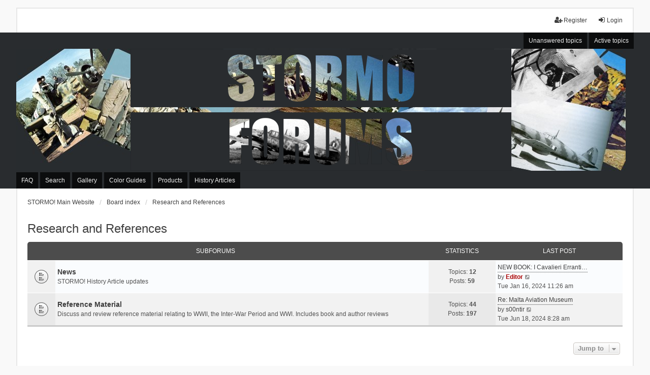

--- FILE ---
content_type: text/html; charset=utf-8
request_url: https://www.google.com/recaptcha/api2/aframe
body_size: 268
content:
<!DOCTYPE HTML><html><head><meta http-equiv="content-type" content="text/html; charset=UTF-8"></head><body><script nonce="4JRbrVckC4Isq4YPG5L_4A">/** Anti-fraud and anti-abuse applications only. See google.com/recaptcha */ try{var clients={'sodar':'https://pagead2.googlesyndication.com/pagead/sodar?'};window.addEventListener("message",function(a){try{if(a.source===window.parent){var b=JSON.parse(a.data);var c=clients[b['id']];if(c){var d=document.createElement('img');d.src=c+b['params']+'&rc='+(localStorage.getItem("rc::a")?sessionStorage.getItem("rc::b"):"");window.document.body.appendChild(d);sessionStorage.setItem("rc::e",parseInt(sessionStorage.getItem("rc::e")||0)+1);localStorage.setItem("rc::h",'1769390864498');}}}catch(b){}});window.parent.postMessage("_grecaptcha_ready", "*");}catch(b){}</script></body></html>